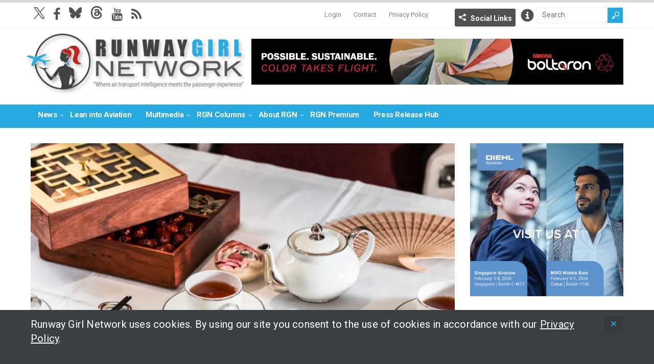

--- FILE ---
content_type: text/html; charset=UTF-8
request_url: https://runwaygirlnetwork.com/2023/01/vistajet-year-of-the-rabbit/
body_size: 15807
content:
<!DOCTYPE html>
<!--[if IE 6]>
<html id="ie6" lang="en-US">
<![endif]-->
<!--[if IE 7]>
<html id="ie7" lang="en-US">
<![endif]-->
<!--[if IE 8]>
<html id="ie8" lang="en-US">
<![endif]-->
<!--[if !(IE 6) | !(IE 7) | !(IE 8)  ]><!-->
<html lang="en-US">
<!--<![endif]-->

<head>
<meta charset="UTF-8" />
<meta name="viewport" content="width=device-width, initial-scale=1" />

<title>Press Release: Hop on VistaJet to usher in year of the rabbitRunway Girl</title>
<link rel="profile" href="http://gmpg.org/xfn/11" />
<link rel="pingback" href="https://runwaygirlnetwork.com/xmlrpc.php" />
<!--[if lt IE 9]>
<script src="https://runwaygirlnetwork.com/wp-content/themes/wt_spirit/js/html5.js" type="text/javascript"></script>
<![endif]-->
<script type="text/javascript">
	var themeDir = "https://runwaygirlnetwork.com/wp-content/themes/wt_spirit";
</script>
<meta name='robots' content='index, follow, max-image-preview:large, max-snippet:-1, max-video-preview:-1' />

	<!-- This site is optimized with the Yoast SEO plugin v26.7 - https://yoast.com/wordpress/plugins/seo/ -->
	<title>Press Release: Hop on VistaJet to usher in year of the rabbit</title>
	<meta name="description" content="VistaJet has partnered with its gastronomy partner Shangri-La Singapore to provide a uniquely Southeast Asian ‘Lunar New Year Experience’" />
	<link rel="canonical" href="https://runwaygirlnetwork.com/?p=123840" />
	<meta property="og:locale" content="en_US" />
	<meta property="og:type" content="article" />
	<meta property="og:title" content="Press Release: Hop on VistaJet to usher in year of the rabbit" />
	<meta property="og:description" content="VistaJet has partnered with its gastronomy partner Shangri-La Singapore to provide a uniquely Southeast Asian ‘Lunar New Year Experience’" />
	<meta property="og:url" content="https://runwaygirlnetwork.com/?p=123840" />
	<meta property="og:site_name" content="Runway Girl" />
	<meta property="article:published_time" content="2023-01-17T14:00:53+00:00" />
	<meta property="article:modified_time" content="2023-01-24T15:13:53+00:00" />
	<meta property="og:image" content="https://runwaygirlnetwork.com/wp-content/uploads/2023/01/Yum-Cha-Greater-China-1024x731.jpg" />
	<meta property="og:image:width" content="1024" />
	<meta property="og:image:height" content="731" />
	<meta property="og:image:type" content="image/jpeg" />
	<meta name="author" content="Becca Alkema" />
	<meta name="twitter:card" content="summary_large_image" />
	<meta name="twitter:label1" content="Written by" />
	<meta name="twitter:data1" content="Becca Alkema" />
	<meta name="twitter:label2" content="Est. reading time" />
	<meta name="twitter:data2" content="4 minutes" />
	<script type="application/ld+json" class="yoast-schema-graph">{"@context":"https://schema.org","@graph":[{"@type":"Article","@id":"https://runwaygirlnetwork.com/?p=123840#article","isPartOf":{"@id":"https://runwaygirlnetwork.com/?p=123840"},"author":{"name":"Becca Alkema","@id":"https://runwaygirlnetwork.com/#/schema/person/d89a4b3c9f4392293a040a7588745b9b"},"headline":"Press Release: Hop on VistaJet to usher in year of the rabbit","datePublished":"2023-01-17T14:00:53+00:00","dateModified":"2023-01-24T15:13:53+00:00","mainEntityOfPage":{"@id":"https://runwaygirlnetwork.com/?p=123840"},"wordCount":663,"image":{"@id":"https://runwaygirlnetwork.com/?p=123840#primaryimage"},"thumbnailUrl":"https://runwaygirlnetwork.com/wp-content/uploads/2023/01/Yum-Cha-Greater-China.jpg","keywords":["#BizAv","business aviation","inflight dining","Lo Hei","Lunar New Year Experience","Shangri-La Singapore","VistaJet"],"articleSection":["Press Release Hub"],"inLanguage":"en-US"},{"@type":"WebPage","@id":"https://runwaygirlnetwork.com/?p=123840","url":"https://runwaygirlnetwork.com/?p=123840","name":"Press Release: Hop on VistaJet to usher in year of the rabbit","isPartOf":{"@id":"https://runwaygirlnetwork.com/#website"},"primaryImageOfPage":{"@id":"https://runwaygirlnetwork.com/?p=123840#primaryimage"},"image":{"@id":"https://runwaygirlnetwork.com/?p=123840#primaryimage"},"thumbnailUrl":"https://runwaygirlnetwork.com/wp-content/uploads/2023/01/Yum-Cha-Greater-China.jpg","datePublished":"2023-01-17T14:00:53+00:00","dateModified":"2023-01-24T15:13:53+00:00","author":{"@id":"https://runwaygirlnetwork.com/#/schema/person/d89a4b3c9f4392293a040a7588745b9b"},"description":"VistaJet has partnered with its gastronomy partner Shangri-La Singapore to provide a uniquely Southeast Asian ‘Lunar New Year Experience’","breadcrumb":{"@id":"https://runwaygirlnetwork.com/?p=123840#breadcrumb"},"inLanguage":"en-US","potentialAction":[{"@type":"ReadAction","target":["https://runwaygirlnetwork.com/?p=123840"]}]},{"@type":"ImageObject","inLanguage":"en-US","@id":"https://runwaygirlnetwork.com/?p=123840#primaryimage","url":"https://runwaygirlnetwork.com/wp-content/uploads/2023/01/Yum-Cha-Greater-China.jpg","contentUrl":"https://runwaygirlnetwork.com/wp-content/uploads/2023/01/Yum-Cha-Greater-China.jpg","width":2048,"height":1463,"caption":"Yum Cha meal that will be served as part of the Lunar New Year on VistaJet flights."},{"@type":"BreadcrumbList","@id":"https://runwaygirlnetwork.com/?p=123840#breadcrumb","itemListElement":[{"@type":"ListItem","position":1,"name":"Home","item":"https://runwaygirlnetwork.com/"},{"@type":"ListItem","position":2,"name":"Press Release: Hop on VistaJet to usher in year of the rabbit"}]},{"@type":"WebSite","@id":"https://runwaygirlnetwork.com/#website","url":"https://runwaygirlnetwork.com/","name":"Runway Girl","description":"","potentialAction":[{"@type":"SearchAction","target":{"@type":"EntryPoint","urlTemplate":"https://runwaygirlnetwork.com/?s={search_term_string}"},"query-input":{"@type":"PropertyValueSpecification","valueRequired":true,"valueName":"search_term_string"}}],"inLanguage":"en-US"},{"@type":"Person","@id":"https://runwaygirlnetwork.com/#/schema/person/d89a4b3c9f4392293a040a7588745b9b","name":"Becca Alkema","image":{"@type":"ImageObject","inLanguage":"en-US","@id":"https://runwaygirlnetwork.com/#/schema/person/image/","url":"https://secure.gravatar.com/avatar/3668b06238d9780328cf08e2c6abd81e3a28cd27d805e2883c957cdf251e175b?s=96&d=mm&r=g","contentUrl":"https://secure.gravatar.com/avatar/3668b06238d9780328cf08e2c6abd81e3a28cd27d805e2883c957cdf251e175b?s=96&d=mm&r=g","caption":"Becca Alkema"},"url":"https://runwaygirlnetwork.com/author/beccaa/"}]}</script>
	<!-- / Yoast SEO plugin. -->


<link rel='dns-prefetch' href='//www.google.com' />
<link rel='dns-prefetch' href='//cdnjs.cloudflare.com' />
<link rel='dns-prefetch' href='//fonts.googleapis.com' />
<link rel='dns-prefetch' href='//maxcdn.bootstrapcdn.com' />
<link rel="alternate" type="application/rss+xml" title="Runway Girl &raquo; Feed" href="https://runwaygirlnetwork.com/feed/" />
<link rel="alternate" type="application/rss+xml" title="Runway Girl &raquo; Comments Feed" href="https://runwaygirlnetwork.com/comments/feed/" />
<link rel="alternate" title="oEmbed (JSON)" type="application/json+oembed" href="https://runwaygirlnetwork.com/wp-json/oembed/1.0/embed?url=https%3A%2F%2Frunwaygirlnetwork.com%2F2023%2F01%2Fvistajet-year-of-the-rabbit%2F" />
<link rel="alternate" title="oEmbed (XML)" type="text/xml+oembed" href="https://runwaygirlnetwork.com/wp-json/oembed/1.0/embed?url=https%3A%2F%2Frunwaygirlnetwork.com%2F2023%2F01%2Fvistajet-year-of-the-rabbit%2F&#038;format=xml" />
		<!-- This site uses the Google Analytics by MonsterInsights plugin v9.11.1 - Using Analytics tracking - https://www.monsterinsights.com/ -->
							<script src="//www.googletagmanager.com/gtag/js?id=G-7WQXZ7CEDT"  data-cfasync="false" data-wpfc-render="false" type="text/javascript" async></script>
			<script data-cfasync="false" data-wpfc-render="false" type="text/javascript">
				var mi_version = '9.11.1';
				var mi_track_user = true;
				var mi_no_track_reason = '';
								var MonsterInsightsDefaultLocations = {"page_location":"https:\/\/runwaygirlnetwork.com\/2023\/01\/vistajet-year-of-the-rabbit\/"};
								if ( typeof MonsterInsightsPrivacyGuardFilter === 'function' ) {
					var MonsterInsightsLocations = (typeof MonsterInsightsExcludeQuery === 'object') ? MonsterInsightsPrivacyGuardFilter( MonsterInsightsExcludeQuery ) : MonsterInsightsPrivacyGuardFilter( MonsterInsightsDefaultLocations );
				} else {
					var MonsterInsightsLocations = (typeof MonsterInsightsExcludeQuery === 'object') ? MonsterInsightsExcludeQuery : MonsterInsightsDefaultLocations;
				}

								var disableStrs = [
										'ga-disable-G-7WQXZ7CEDT',
									];

				/* Function to detect opted out users */
				function __gtagTrackerIsOptedOut() {
					for (var index = 0; index < disableStrs.length; index++) {
						if (document.cookie.indexOf(disableStrs[index] + '=true') > -1) {
							return true;
						}
					}

					return false;
				}

				/* Disable tracking if the opt-out cookie exists. */
				if (__gtagTrackerIsOptedOut()) {
					for (var index = 0; index < disableStrs.length; index++) {
						window[disableStrs[index]] = true;
					}
				}

				/* Opt-out function */
				function __gtagTrackerOptout() {
					for (var index = 0; index < disableStrs.length; index++) {
						document.cookie = disableStrs[index] + '=true; expires=Thu, 31 Dec 2099 23:59:59 UTC; path=/';
						window[disableStrs[index]] = true;
					}
				}

				if ('undefined' === typeof gaOptout) {
					function gaOptout() {
						__gtagTrackerOptout();
					}
				}
								window.dataLayer = window.dataLayer || [];

				window.MonsterInsightsDualTracker = {
					helpers: {},
					trackers: {},
				};
				if (mi_track_user) {
					function __gtagDataLayer() {
						dataLayer.push(arguments);
					}

					function __gtagTracker(type, name, parameters) {
						if (!parameters) {
							parameters = {};
						}

						if (parameters.send_to) {
							__gtagDataLayer.apply(null, arguments);
							return;
						}

						if (type === 'event') {
														parameters.send_to = monsterinsights_frontend.v4_id;
							var hookName = name;
							if (typeof parameters['event_category'] !== 'undefined') {
								hookName = parameters['event_category'] + ':' + name;
							}

							if (typeof MonsterInsightsDualTracker.trackers[hookName] !== 'undefined') {
								MonsterInsightsDualTracker.trackers[hookName](parameters);
							} else {
								__gtagDataLayer('event', name, parameters);
							}
							
						} else {
							__gtagDataLayer.apply(null, arguments);
						}
					}

					__gtagTracker('js', new Date());
					__gtagTracker('set', {
						'developer_id.dZGIzZG': true,
											});
					if ( MonsterInsightsLocations.page_location ) {
						__gtagTracker('set', MonsterInsightsLocations);
					}
										__gtagTracker('config', 'G-7WQXZ7CEDT', {"forceSSL":"true","anonymize_ip":"true"} );
										window.gtag = __gtagTracker;										(function () {
						/* https://developers.google.com/analytics/devguides/collection/analyticsjs/ */
						/* ga and __gaTracker compatibility shim. */
						var noopfn = function () {
							return null;
						};
						var newtracker = function () {
							return new Tracker();
						};
						var Tracker = function () {
							return null;
						};
						var p = Tracker.prototype;
						p.get = noopfn;
						p.set = noopfn;
						p.send = function () {
							var args = Array.prototype.slice.call(arguments);
							args.unshift('send');
							__gaTracker.apply(null, args);
						};
						var __gaTracker = function () {
							var len = arguments.length;
							if (len === 0) {
								return;
							}
							var f = arguments[len - 1];
							if (typeof f !== 'object' || f === null || typeof f.hitCallback !== 'function') {
								if ('send' === arguments[0]) {
									var hitConverted, hitObject = false, action;
									if ('event' === arguments[1]) {
										if ('undefined' !== typeof arguments[3]) {
											hitObject = {
												'eventAction': arguments[3],
												'eventCategory': arguments[2],
												'eventLabel': arguments[4],
												'value': arguments[5] ? arguments[5] : 1,
											}
										}
									}
									if ('pageview' === arguments[1]) {
										if ('undefined' !== typeof arguments[2]) {
											hitObject = {
												'eventAction': 'page_view',
												'page_path': arguments[2],
											}
										}
									}
									if (typeof arguments[2] === 'object') {
										hitObject = arguments[2];
									}
									if (typeof arguments[5] === 'object') {
										Object.assign(hitObject, arguments[5]);
									}
									if ('undefined' !== typeof arguments[1].hitType) {
										hitObject = arguments[1];
										if ('pageview' === hitObject.hitType) {
											hitObject.eventAction = 'page_view';
										}
									}
									if (hitObject) {
										action = 'timing' === arguments[1].hitType ? 'timing_complete' : hitObject.eventAction;
										hitConverted = mapArgs(hitObject);
										__gtagTracker('event', action, hitConverted);
									}
								}
								return;
							}

							function mapArgs(args) {
								var arg, hit = {};
								var gaMap = {
									'eventCategory': 'event_category',
									'eventAction': 'event_action',
									'eventLabel': 'event_label',
									'eventValue': 'event_value',
									'nonInteraction': 'non_interaction',
									'timingCategory': 'event_category',
									'timingVar': 'name',
									'timingValue': 'value',
									'timingLabel': 'event_label',
									'page': 'page_path',
									'location': 'page_location',
									'title': 'page_title',
									'referrer' : 'page_referrer',
								};
								for (arg in args) {
																		if (!(!args.hasOwnProperty(arg) || !gaMap.hasOwnProperty(arg))) {
										hit[gaMap[arg]] = args[arg];
									} else {
										hit[arg] = args[arg];
									}
								}
								return hit;
							}

							try {
								f.hitCallback();
							} catch (ex) {
							}
						};
						__gaTracker.create = newtracker;
						__gaTracker.getByName = newtracker;
						__gaTracker.getAll = function () {
							return [];
						};
						__gaTracker.remove = noopfn;
						__gaTracker.loaded = true;
						window['__gaTracker'] = __gaTracker;
					})();
									} else {
										console.log("");
					(function () {
						function __gtagTracker() {
							return null;
						}

						window['__gtagTracker'] = __gtagTracker;
						window['gtag'] = __gtagTracker;
					})();
									}
			</script>
							<!-- / Google Analytics by MonsterInsights -->
		<style id='wp-img-auto-sizes-contain-inline-css' type='text/css'>
img:is([sizes=auto i],[sizes^="auto," i]){contain-intrinsic-size:3000px 1500px}
/*# sourceURL=wp-img-auto-sizes-contain-inline-css */
</style>
<link rel='stylesheet' id='mp-theme-css' href='https://runwaygirlnetwork.com/wp-content/plugins/memberpress/css/ui/theme.css?ver=1.12.11' type='text/css' media='all' />
<style id='wp-emoji-styles-inline-css' type='text/css'>

	img.wp-smiley, img.emoji {
		display: inline !important;
		border: none !important;
		box-shadow: none !important;
		height: 1em !important;
		width: 1em !important;
		margin: 0 0.07em !important;
		vertical-align: -0.1em !important;
		background: none !important;
		padding: 0 !important;
	}
/*# sourceURL=wp-emoji-styles-inline-css */
</style>
<link rel='stylesheet' id='wp-block-library-css' href='https://runwaygirlnetwork.com/wp-includes/css/dist/block-library/style.min.css?ver=6.9' type='text/css' media='all' />
<style id='global-styles-inline-css' type='text/css'>
:root{--wp--preset--aspect-ratio--square: 1;--wp--preset--aspect-ratio--4-3: 4/3;--wp--preset--aspect-ratio--3-4: 3/4;--wp--preset--aspect-ratio--3-2: 3/2;--wp--preset--aspect-ratio--2-3: 2/3;--wp--preset--aspect-ratio--16-9: 16/9;--wp--preset--aspect-ratio--9-16: 9/16;--wp--preset--color--black: #000000;--wp--preset--color--cyan-bluish-gray: #abb8c3;--wp--preset--color--white: #ffffff;--wp--preset--color--pale-pink: #f78da7;--wp--preset--color--vivid-red: #cf2e2e;--wp--preset--color--luminous-vivid-orange: #ff6900;--wp--preset--color--luminous-vivid-amber: #fcb900;--wp--preset--color--light-green-cyan: #7bdcb5;--wp--preset--color--vivid-green-cyan: #00d084;--wp--preset--color--pale-cyan-blue: #8ed1fc;--wp--preset--color--vivid-cyan-blue: #0693e3;--wp--preset--color--vivid-purple: #9b51e0;--wp--preset--gradient--vivid-cyan-blue-to-vivid-purple: linear-gradient(135deg,rgb(6,147,227) 0%,rgb(155,81,224) 100%);--wp--preset--gradient--light-green-cyan-to-vivid-green-cyan: linear-gradient(135deg,rgb(122,220,180) 0%,rgb(0,208,130) 100%);--wp--preset--gradient--luminous-vivid-amber-to-luminous-vivid-orange: linear-gradient(135deg,rgb(252,185,0) 0%,rgb(255,105,0) 100%);--wp--preset--gradient--luminous-vivid-orange-to-vivid-red: linear-gradient(135deg,rgb(255,105,0) 0%,rgb(207,46,46) 100%);--wp--preset--gradient--very-light-gray-to-cyan-bluish-gray: linear-gradient(135deg,rgb(238,238,238) 0%,rgb(169,184,195) 100%);--wp--preset--gradient--cool-to-warm-spectrum: linear-gradient(135deg,rgb(74,234,220) 0%,rgb(151,120,209) 20%,rgb(207,42,186) 40%,rgb(238,44,130) 60%,rgb(251,105,98) 80%,rgb(254,248,76) 100%);--wp--preset--gradient--blush-light-purple: linear-gradient(135deg,rgb(255,206,236) 0%,rgb(152,150,240) 100%);--wp--preset--gradient--blush-bordeaux: linear-gradient(135deg,rgb(254,205,165) 0%,rgb(254,45,45) 50%,rgb(107,0,62) 100%);--wp--preset--gradient--luminous-dusk: linear-gradient(135deg,rgb(255,203,112) 0%,rgb(199,81,192) 50%,rgb(65,88,208) 100%);--wp--preset--gradient--pale-ocean: linear-gradient(135deg,rgb(255,245,203) 0%,rgb(182,227,212) 50%,rgb(51,167,181) 100%);--wp--preset--gradient--electric-grass: linear-gradient(135deg,rgb(202,248,128) 0%,rgb(113,206,126) 100%);--wp--preset--gradient--midnight: linear-gradient(135deg,rgb(2,3,129) 0%,rgb(40,116,252) 100%);--wp--preset--font-size--small: 13px;--wp--preset--font-size--medium: 20px;--wp--preset--font-size--large: 36px;--wp--preset--font-size--x-large: 42px;--wp--preset--spacing--20: 0.44rem;--wp--preset--spacing--30: 0.67rem;--wp--preset--spacing--40: 1rem;--wp--preset--spacing--50: 1.5rem;--wp--preset--spacing--60: 2.25rem;--wp--preset--spacing--70: 3.38rem;--wp--preset--spacing--80: 5.06rem;--wp--preset--shadow--natural: 6px 6px 9px rgba(0, 0, 0, 0.2);--wp--preset--shadow--deep: 12px 12px 50px rgba(0, 0, 0, 0.4);--wp--preset--shadow--sharp: 6px 6px 0px rgba(0, 0, 0, 0.2);--wp--preset--shadow--outlined: 6px 6px 0px -3px rgb(255, 255, 255), 6px 6px rgb(0, 0, 0);--wp--preset--shadow--crisp: 6px 6px 0px rgb(0, 0, 0);}:where(.is-layout-flex){gap: 0.5em;}:where(.is-layout-grid){gap: 0.5em;}body .is-layout-flex{display: flex;}.is-layout-flex{flex-wrap: wrap;align-items: center;}.is-layout-flex > :is(*, div){margin: 0;}body .is-layout-grid{display: grid;}.is-layout-grid > :is(*, div){margin: 0;}:where(.wp-block-columns.is-layout-flex){gap: 2em;}:where(.wp-block-columns.is-layout-grid){gap: 2em;}:where(.wp-block-post-template.is-layout-flex){gap: 1.25em;}:where(.wp-block-post-template.is-layout-grid){gap: 1.25em;}.has-black-color{color: var(--wp--preset--color--black) !important;}.has-cyan-bluish-gray-color{color: var(--wp--preset--color--cyan-bluish-gray) !important;}.has-white-color{color: var(--wp--preset--color--white) !important;}.has-pale-pink-color{color: var(--wp--preset--color--pale-pink) !important;}.has-vivid-red-color{color: var(--wp--preset--color--vivid-red) !important;}.has-luminous-vivid-orange-color{color: var(--wp--preset--color--luminous-vivid-orange) !important;}.has-luminous-vivid-amber-color{color: var(--wp--preset--color--luminous-vivid-amber) !important;}.has-light-green-cyan-color{color: var(--wp--preset--color--light-green-cyan) !important;}.has-vivid-green-cyan-color{color: var(--wp--preset--color--vivid-green-cyan) !important;}.has-pale-cyan-blue-color{color: var(--wp--preset--color--pale-cyan-blue) !important;}.has-vivid-cyan-blue-color{color: var(--wp--preset--color--vivid-cyan-blue) !important;}.has-vivid-purple-color{color: var(--wp--preset--color--vivid-purple) !important;}.has-black-background-color{background-color: var(--wp--preset--color--black) !important;}.has-cyan-bluish-gray-background-color{background-color: var(--wp--preset--color--cyan-bluish-gray) !important;}.has-white-background-color{background-color: var(--wp--preset--color--white) !important;}.has-pale-pink-background-color{background-color: var(--wp--preset--color--pale-pink) !important;}.has-vivid-red-background-color{background-color: var(--wp--preset--color--vivid-red) !important;}.has-luminous-vivid-orange-background-color{background-color: var(--wp--preset--color--luminous-vivid-orange) !important;}.has-luminous-vivid-amber-background-color{background-color: var(--wp--preset--color--luminous-vivid-amber) !important;}.has-light-green-cyan-background-color{background-color: var(--wp--preset--color--light-green-cyan) !important;}.has-vivid-green-cyan-background-color{background-color: var(--wp--preset--color--vivid-green-cyan) !important;}.has-pale-cyan-blue-background-color{background-color: var(--wp--preset--color--pale-cyan-blue) !important;}.has-vivid-cyan-blue-background-color{background-color: var(--wp--preset--color--vivid-cyan-blue) !important;}.has-vivid-purple-background-color{background-color: var(--wp--preset--color--vivid-purple) !important;}.has-black-border-color{border-color: var(--wp--preset--color--black) !important;}.has-cyan-bluish-gray-border-color{border-color: var(--wp--preset--color--cyan-bluish-gray) !important;}.has-white-border-color{border-color: var(--wp--preset--color--white) !important;}.has-pale-pink-border-color{border-color: var(--wp--preset--color--pale-pink) !important;}.has-vivid-red-border-color{border-color: var(--wp--preset--color--vivid-red) !important;}.has-luminous-vivid-orange-border-color{border-color: var(--wp--preset--color--luminous-vivid-orange) !important;}.has-luminous-vivid-amber-border-color{border-color: var(--wp--preset--color--luminous-vivid-amber) !important;}.has-light-green-cyan-border-color{border-color: var(--wp--preset--color--light-green-cyan) !important;}.has-vivid-green-cyan-border-color{border-color: var(--wp--preset--color--vivid-green-cyan) !important;}.has-pale-cyan-blue-border-color{border-color: var(--wp--preset--color--pale-cyan-blue) !important;}.has-vivid-cyan-blue-border-color{border-color: var(--wp--preset--color--vivid-cyan-blue) !important;}.has-vivid-purple-border-color{border-color: var(--wp--preset--color--vivid-purple) !important;}.has-vivid-cyan-blue-to-vivid-purple-gradient-background{background: var(--wp--preset--gradient--vivid-cyan-blue-to-vivid-purple) !important;}.has-light-green-cyan-to-vivid-green-cyan-gradient-background{background: var(--wp--preset--gradient--light-green-cyan-to-vivid-green-cyan) !important;}.has-luminous-vivid-amber-to-luminous-vivid-orange-gradient-background{background: var(--wp--preset--gradient--luminous-vivid-amber-to-luminous-vivid-orange) !important;}.has-luminous-vivid-orange-to-vivid-red-gradient-background{background: var(--wp--preset--gradient--luminous-vivid-orange-to-vivid-red) !important;}.has-very-light-gray-to-cyan-bluish-gray-gradient-background{background: var(--wp--preset--gradient--very-light-gray-to-cyan-bluish-gray) !important;}.has-cool-to-warm-spectrum-gradient-background{background: var(--wp--preset--gradient--cool-to-warm-spectrum) !important;}.has-blush-light-purple-gradient-background{background: var(--wp--preset--gradient--blush-light-purple) !important;}.has-blush-bordeaux-gradient-background{background: var(--wp--preset--gradient--blush-bordeaux) !important;}.has-luminous-dusk-gradient-background{background: var(--wp--preset--gradient--luminous-dusk) !important;}.has-pale-ocean-gradient-background{background: var(--wp--preset--gradient--pale-ocean) !important;}.has-electric-grass-gradient-background{background: var(--wp--preset--gradient--electric-grass) !important;}.has-midnight-gradient-background{background: var(--wp--preset--gradient--midnight) !important;}.has-small-font-size{font-size: var(--wp--preset--font-size--small) !important;}.has-medium-font-size{font-size: var(--wp--preset--font-size--medium) !important;}.has-large-font-size{font-size: var(--wp--preset--font-size--large) !important;}.has-x-large-font-size{font-size: var(--wp--preset--font-size--x-large) !important;}
/*# sourceURL=global-styles-inline-css */
</style>

<style id='classic-theme-styles-inline-css' type='text/css'>
/*! This file is auto-generated */
.wp-block-button__link{color:#fff;background-color:#32373c;border-radius:9999px;box-shadow:none;text-decoration:none;padding:calc(.667em + 2px) calc(1.333em + 2px);font-size:1.125em}.wp-block-file__button{background:#32373c;color:#fff;text-decoration:none}
/*# sourceURL=/wp-includes/css/classic-themes.min.css */
</style>
<link rel='stylesheet' id='wp-job-manager-job-listings-css' href='https://runwaygirlnetwork.com/wp-content/plugins/wp-job-manager/assets/dist/css/job-listings.css?ver=598383a28ac5f9f156e4' type='text/css' media='all' />
<link rel='stylesheet' id='roboto-font-css' href='https://fonts.googleapis.com/css2?family=Roboto%3Awght%40400%3B700%3B900&#038;display=swap&#038;ver=01' type='text/css' media='all' />
<link rel='stylesheet' id='font-awesome-css' href='//maxcdn.bootstrapcdn.com/font-awesome/4.3.0/css/font-awesome.min.css?ver=6.9' type='text/css' media='all' />
<link rel='stylesheet' id='wt-style--1028b-css' href='https://runwaygirlnetwork.com/wp-content/themes/wt_spirit-runwaygirl/style.css?ver=2024---1028b' type='text/css' media='all' />
<link rel='stylesheet' id='mmenu-css-css' href='https://cdnjs.cloudflare.com/ajax/libs/jQuery.mmenu/5.7.4/css/jquery.mmenu.css?ver=10112016' type='text/css' media='all' />
<link rel='stylesheet' id='fancybox-css' href='https://runwaygirlnetwork.com/wp-content/themes/wt_spirit-runwaygirl/js/lib-fancybox/jquery.fancybox.css?ver=3.0' type='text/css' media='all' />
<link rel='stylesheet' id='wpgdprc-front-css-css' href='https://runwaygirlnetwork.com/wp-content/plugins/wp-gdpr-compliance/Assets/css/front.css?ver=1706714065' type='text/css' media='all' />
<style id='wpgdprc-front-css-inline-css' type='text/css'>
:root{--wp-gdpr--bar--background-color: #000000;--wp-gdpr--bar--color: #ffffff;--wp-gdpr--button--background-color: #000000;--wp-gdpr--button--background-color--darken: #000000;--wp-gdpr--button--color: #ffffff;}
/*# sourceURL=wpgdprc-front-css-inline-css */
</style>
<script type="text/javascript" src="https://runwaygirlnetwork.com/wp-content/plugins/google-analytics-for-wordpress/assets/js/frontend-gtag.min.js?ver=9.11.1" id="monsterinsights-frontend-script-js" async="async" data-wp-strategy="async"></script>
<script data-cfasync="false" data-wpfc-render="false" type="text/javascript" id='monsterinsights-frontend-script-js-extra'>/* <![CDATA[ */
var monsterinsights_frontend = {"js_events_tracking":"true","download_extensions":"doc,pdf,ppt,zip,xls,docx,pptx,xlsx","inbound_paths":"[]","home_url":"https:\/\/runwaygirlnetwork.com","hash_tracking":"false","v4_id":"G-7WQXZ7CEDT"};/* ]]> */
</script>
<script type="text/javascript" src="https://www.google.com/recaptcha/api.js?ver=6.9" id="recaptcha-js"></script>
<script type="text/javascript" src="https://runwaygirlnetwork.com/wp-includes/js/jquery/jquery.min.js?ver=3.7.1" id="jquery-core-js"></script>
<script type="text/javascript" src="https://runwaygirlnetwork.com/wp-includes/js/jquery/jquery-migrate.min.js?ver=3.4.1" id="jquery-migrate-js"></script>
<script type="text/javascript" src="https://runwaygirlnetwork.com/wp-content/themes/wt_spirit/js/jcarousellite_1.0.1.min.js?ver=6.9" id="wt_carousel-js"></script>
<script type="text/javascript" id="wpgdprc-front-js-js-extra">
/* <![CDATA[ */
var wpgdprcFront = {"ajaxUrl":"https://runwaygirlnetwork.com/wp-admin/admin-ajax.php","ajaxNonce":"7c3e6f4d94","ajaxArg":"security","pluginPrefix":"wpgdprc","blogId":"1","isMultiSite":"","locale":"en_US","showSignUpModal":"","showFormModal":"","cookieName":"wpgdprc-consent","consentVersion":"","path":"/","prefix":"wpgdprc"};
//# sourceURL=wpgdprc-front-js-js-extra
/* ]]> */
</script>
<script type="text/javascript" src="https://runwaygirlnetwork.com/wp-content/plugins/wp-gdpr-compliance/Assets/js/front.min.js?ver=1706714065" id="wpgdprc-front-js-js"></script>
<link rel="https://api.w.org/" href="https://runwaygirlnetwork.com/wp-json/" /><link rel="alternate" title="JSON" type="application/json" href="https://runwaygirlnetwork.com/wp-json/wp/v2/posts/123840" /><link rel="EditURI" type="application/rsd+xml" title="RSD" href="https://runwaygirlnetwork.com/xmlrpc.php?rsd" />
<meta name="generator" content="WordPress 6.9" />
<link rel='shortlink' href='https://runwaygirlnetwork.com/?p=123840' />

<!-- This site is using AdRotate Professional v5.19.1 to display their advertisements - https://ajdg.solutions/ -->
<!-- AdRotate CSS -->
<style type="text/css" media="screen">
	.g { margin:0px; padding:0px; overflow:hidden; line-height:1; zoom:1; }
	.g img { height:auto; }
	.g-col { position:relative; float:left; }
	.g-col:first-child { margin-left: 0; }
	.g-col:last-child { margin-right: 0; }
	.g-wall { display:block; position:fixed; left:0; top:0; width:100%; height:100%; z-index:-1; }
	.woocommerce-page .g, .bbpress-wrapper .g { margin: 20px auto; clear:both; }
	@media only screen and (max-width: 480px) {
		.g-col, .g-dyn, .g-single { width:100%; margin-left:0; margin-right:0; }
		.woocommerce-page .g, .bbpress-wrapper .g { margin: 10px auto; }
	}
</style>
<!-- /AdRotate CSS -->

<link rel="shortcut icon" href="https://runwaygirlnetwork.com/wp-content/uploads/2014/09/favicon.ico" />	
<meta name="title" content="Press Release: Hop on VistaJet to usher in year of the rabbit"  />
<meta name="description" content=" To celebrate Lunar New Year, the world’s first and only global business aviation company VistaJet has partnered with its gastronomy partner Shangri-La..."  />
<script src="/wp-content/mu-plugins/captaincore-analytics.js" data-site="HWELRIHO" defer></script>
		<style type="text/css" id="wp-custom-css">
			.single .entry-content img.alignleft, 
.single .entry-content img.alignright, 
.single .entry-content img.alignnone, 
.single .entry-content img.aligncenter {
	margin-bottom: 15px;;
}

#ticker-posts li:first-child {
	display:none!important;
}
#ticker-posts li:nth-of-type(2) a {
	padding-left: 140px;
}

p:empty {
	display: none;
	margin-bottom: 0;
}

@media only screen and (min-width: 479px) {
	div.entry-month time {
		display:block;
	}
}		</style>
		</head>
<body class="wp-singular post-template-default single single-post postid-123840 single-format-standard wp-theme-wt_spirit wp-child-theme-wt_spirit-runwaygirl spirit-runway-girl">
	<div>
	<nav id="mmenu" class="mmenu">
		<div class="menu-mobile-menu-container"><ul id="mobile-nav" class="menu"><li id="menu-item-29775" class="menu-item menu-item-type-custom menu-item-object-custom menu-item-home menu-item-29775"><a href="https://runwaygirlnetwork.com/">Home</a></li>
<li id="menu-item-29744" class="menu-item menu-item-type-custom menu-item-object-custom menu-item-has-children menu-item-29744"><a href="#">News</a>
<ul class="sub-menu">
	<li id="menu-item-29745" class="menu-item menu-item-type-taxonomy menu-item-object-category menu-item-29745"><a href="https://runwaygirlnetwork.com/category/safety/">Safety</a></li>
	<li id="menu-item-29746" class="menu-item menu-item-type-taxonomy menu-item-object-category menu-item-29746"><a href="https://runwaygirlnetwork.com/category/comfort/">Comfort</a></li>
	<li id="menu-item-29747" class="menu-item menu-item-type-taxonomy menu-item-object-category menu-item-29747"><a href="https://runwaygirlnetwork.com/category/connectivity/">Connectivity</a></li>
	<li id="menu-item-29748" class="menu-item menu-item-type-taxonomy menu-item-object-category menu-item-29748"><a href="https://runwaygirlnetwork.com/category/services/">Services</a></li>
	<li id="menu-item-29751" class="menu-item menu-item-type-post_type menu-item-object-page menu-item-29751"><a href="https://runwaygirlnetwork.com/news/">All News</a></li>
	<li id="menu-item-29752" class="logged-in menu-item menu-item-type-taxonomy menu-item-object-category menu-item-29752"><a href="https://runwaygirlnetwork.com/category/premium-content/">RGN Premium Headlines</a></li>
</ul>
</li>
<li id="menu-item-29753" class="menu-item menu-item-type-taxonomy menu-item-object-category menu-item-29753"><a href="https://runwaygirlnetwork.com/category/lean-into-aviation/">Lean into Aviation</a></li>
<li id="menu-item-43789" class="menu-item menu-item-type-taxonomy menu-item-object-category menu-item-has-children menu-item-43789"><a href="https://runwaygirlnetwork.com/category/multimedia/">Multimedia</a>
<ul class="sub-menu">
	<li id="menu-item-153928" class="menu-item menu-item-type-taxonomy menu-item-object-category menu-item-153928"><a href="https://runwaygirlnetwork.com/category/multimedia/">Multimedia</a></li>
	<li id="menu-item-153927" class="menu-item menu-item-type-taxonomy menu-item-object-category menu-item-153927"><a href="https://runwaygirlnetwork.com/category/paxex-podcast/">PaxEx Podcast</a></li>
</ul>
</li>
<li id="menu-item-29759" class="menu-item menu-item-type-custom menu-item-object-custom menu-item-has-children menu-item-29759"><a href="#">RGN Columns</a>
<ul class="sub-menu">
	<li id="menu-item-58745" class="menu-item menu-item-type-taxonomy menu-item-object-category menu-item-58745"><a href="https://runwaygirlnetwork.com/category/nose-to-tail/">Nose to Tail</a></li>
	<li id="menu-item-38401" class="menu-item menu-item-type-taxonomy menu-item-object-category menu-item-38401"><a href="https://runwaygirlnetwork.com/category/rgn-op-ed/">Op-Ed</a></li>
	<li id="menu-item-115172" class="menu-item menu-item-type-taxonomy menu-item-object-category menu-item-115172"><a href="https://runwaygirlnetwork.com/category/green-wing/">Green Wing</a></li>
	<li id="menu-item-153915" class="menu-item menu-item-type-taxonomy menu-item-object-category menu-item-153915"><a href="https://runwaygirlnetwork.com/category/ife-film-review/">IFE Film Review</a></li>
</ul>
</li>
<li id="menu-item-29767" class="menu-item menu-item-type-custom menu-item-object-custom menu-item-has-children menu-item-29767"><a href="#">About RGN</a>
<ul class="sub-menu">
	<li id="menu-item-29768" class="menu-item menu-item-type-post_type menu-item-object-page menu-item-29768"><a href="https://runwaygirlnetwork.com/the-network/">The Network</a></li>
	<li id="menu-item-31024" class="menu-item menu-item-type-post_type menu-item-object-page menu-item-31024"><a href="https://runwaygirlnetwork.com/email-signup/">Newsletter Sign-up</a></li>
</ul>
</li>
<li id="menu-item-29770" class="logged-out menu-item menu-item-type-post_type menu-item-object-page menu-item-29770"><a href="https://runwaygirlnetwork.com/member-portal/">RGN Premium Sign Up</a></li>
<li id="menu-item-29771" class="logged-in menu-item menu-item-type-taxonomy menu-item-object-category menu-item-29771"><a href="https://runwaygirlnetwork.com/category/premium-content/">RGN Premium Headlines</a></li>
<li id="menu-item-29772" class="menu-item menu-item-type-taxonomy menu-item-object-category current-post-ancestor current-menu-parent current-post-parent menu-item-29772"><a href="https://runwaygirlnetwork.com/category/press-release-hub/">Press Release Hub</a></li>
<li id="menu-item-54521" class="menu-item menu-item-type-post_type menu-item-object-page menu-item-54521"><a href="https://runwaygirlnetwork.com/privacy-policy/">Privacy Policy</a></li>
<li id="menu-item-135666" class="menu-item menu-item-type-custom menu-item-object-custom menu-item-135666"><a href="/login/">Premium Login</a></li>
</ul></div>	</nav>
	<header id="header">
		<div class="top">
			<a href="#mmenu" class="mmenu-trigger"></a>
		
			<div class="inner-wrap">
				
				<div class="top-menu">
					<img src="https://runwaygirlnetwork.com/wp-content/themes/wt_spirit-runwaygirl/img/ico-bluesky-blue.png" alt="bluesky" style="opacity: 0; height: 0px; width: 0px; position: absolute;">
					<img src="https://runwaygirlnetwork.com/wp-content/themes/wt_spirit-runwaygirl/img/ico-threads-blue.png" alt="threads" style="opacity: 0; height: 0px; width: 0px; position: absolute;">
					<div class="social-menu">
											<a href="https://twitter.com/runwaygirl" target="_blank"><i class="fa fa-twitter"></i></a>
																<a href="https://www.facebook.com/RunwayGirl" target="_blank"><i class="fa fa-facebook"></i></a>
																<!-- <a href="https://itunes.apple.com/us/podcast/paxex-podcast/id783066184" target="_blank"><i class="fa fa-headphones"></i></a> -->
																<a href="https://bsky.app/profile/runwaygirl.com" target="_blank"><i class="fa fa-bluesky"></i></a>
																<a href="https://www.threads.net/@runwaygirl" target="_blank"><i class="fa fa-threads"></i></a>
																					<a href="http://www.youtube.com/user/RunwayGirlMaryKirby" target="_blank"><i class="fa fa-youtube"></i></a>
																<a href="https://runwaygirlnetwork.com/feed/" target="_blank"><i class="fa fa-rss"></i></a>
										</div>
					<ul id="menu-top-menu" class="menu"><li id="menu-item-628" class="logged-out menu-item menu-item-type-post_type menu-item-object-page menu-item-628"><a href="https://runwaygirlnetwork.com/login/">Login</a></li>
<li id="menu-item-629" class="logged-in menu-item menu-item-type-post_type menu-item-object-page menu-item-629"><a href="https://runwaygirlnetwork.com/account/">Account</a></li>
<li id="menu-item-223" class="menu-item menu-item-type-post_type menu-item-object-page menu-item-223"><a href="https://runwaygirlnetwork.com/contact-rgn/">Contact</a></li>
<li id="menu-item-54187" class="menu-item menu-item-type-post_type menu-item-object-page menu-item-54187"><a href="https://runwaygirlnetwork.com/privacy-policy/">Privacy Policy</a></li>
</ul>				</div>

													<div class="share">

						<img src="https://runwaygirlnetwork.com/wp-content/themes/wt_spirit-runwaygirl/img/ico-bluesky-blue.png" alt="bluesky" style="opacity: 0; height: 0px; width: 0px; position: absolute;">
						<div class="share-title"><a href="#" class="share-link">Social Links</a></div>
						<div class="share-panel" tabindex="-1">
							<ul class="list">
																	<li><a class="twitter" href="https://twitter.com/runwaygirl">X</a></li>
																
																	<li><a class="fb" href="https://www.facebook.com/RunwayGirl">Facebook</a></li>
								
																	<li><a class="linkedin" href="https://www.linkedin.com/company/18256607">LinkedIn</a></li>
																									<li><a class="bluesky" href="https://bsky.app/profile/runwaygirl.com">BlueSky</a></li>
																									<li><a class="threads" href="https://www.threads.net/@runwaygirl">Threads</a></li>
																							</ul>
						</div>
					</div>
								
									<div class="header-info">
						<div class="info-title"><a href="#" class="info-link">Info</a></div>
						<div class="info-panel" tabindex="-1">
							<ul class="list">
																	<li><a href="https://runwaygirlnetwork.com/contact-rgn/">Advertise on RunwayGirl Network</a></li>
																
																
													
							</ul>
						</div>
					</div>
								
				<div class="search">
						<form method="get" id="searchform" action="https://runwaygirlnetwork.com/">
		<input type="text" class="searchfield" name="s" id="s" placeholder="Search" />
		<input type="submit" class="submit button main-color-bg" name="submit" id="searchsubmit" value="Search" />
	</form>
				</div>
				<div class="clearfix"></div>				
			</div>
		</div>
		
		<div class="logo-wrap">
			<div class="inner-wrap">
				<div class="logo">			
											<h1>
							<a href="https://runwaygirlnetwork.com" title="Runway Girl">
								<img src="https://runwaygirlnetwork.com/wp-content/uploads/2014/08/runwaygirllogoupdated.jpg" alt="Runway Girl" />
							</a>
						</h1>	
						
				</div>
				
				
					<div class="banner" data-msg="adrotatepro leaderboard cat">
						<div class="a-single a-9"><a class="gofollow" data-track="OSwwLDEsNjA=" href="https://bit.ly/3G4NTQ7" target="_blank"><img src="https://runwaygirlnetwork.com/wp-content/uploads/2025/04/728x90_AIX25.jpg" alt="Rotation"></a></div>					</div>

	   						</div>
				
		</div>
		<div id="main-menu">
			<div class="inner-wrap">
				<ul id="menu-primary-menu" class="menu"><li id="menu-item-5171" class="menu-item menu-item-type-custom menu-item-object-custom menu-item-has-children menu-item-5171"><a href="#">News</a>
<ul class="sub-menu">
	<li id="menu-item-29" class="menu-item menu-item-type-taxonomy menu-item-object-category menu-item-29"><a href="https://runwaygirlnetwork.com/category/safety/">Safety</a></li>
	<li id="menu-item-26" class="menu-item menu-item-type-taxonomy menu-item-object-category menu-item-26"><a href="https://runwaygirlnetwork.com/category/comfort/">Comfort</a></li>
	<li id="menu-item-27" class="menu-item menu-item-type-taxonomy menu-item-object-category menu-item-27"><a href="https://runwaygirlnetwork.com/category/connectivity/">Connectivity</a></li>
	<li id="menu-item-30" class="menu-item menu-item-type-taxonomy menu-item-object-category menu-item-30"><a href="https://runwaygirlnetwork.com/category/services/">Services</a></li>
	<li id="menu-item-16" class="menu-item menu-item-type-post_type menu-item-object-page menu-item-16"><a href="https://runwaygirlnetwork.com/news/">All News</a></li>
	<li id="menu-item-16401" class="logged-in menu-item menu-item-type-taxonomy menu-item-object-category menu-item-16401"><a href="https://runwaygirlnetwork.com/category/premium-content/">RGN Premium</a></li>
</ul>
</li>
<li id="menu-item-28" class="menu-item menu-item-type-taxonomy menu-item-object-category menu-item-28"><a href="https://runwaygirlnetwork.com/category/lean-into-aviation/">Lean into Aviation</a></li>
<li id="menu-item-153920" class="menu-item menu-item-type-custom menu-item-object-custom menu-item-has-children menu-item-153920"><a href="https://runwaygirlnetwork.com/category/multimedia/">Multimedia</a>
<ul class="sub-menu">
	<li id="menu-item-153919" class="menu-item menu-item-type-taxonomy menu-item-object-category menu-item-153919"><a href="https://runwaygirlnetwork.com/category/multimedia/">Multimedia</a></li>
	<li id="menu-item-153918" class="menu-item menu-item-type-taxonomy menu-item-object-category menu-item-153918"><a href="https://runwaygirlnetwork.com/category/paxex-podcast/">PaxEx Podcast</a></li>
</ul>
</li>
<li id="menu-item-16859" class="menu-item menu-item-type-custom menu-item-object-custom menu-item-has-children menu-item-16859"><a href="#">RGN Columns</a>
<ul class="sub-menu">
	<li id="menu-item-58746" class="menu-item menu-item-type-taxonomy menu-item-object-category menu-item-58746"><a href="https://runwaygirlnetwork.com/category/nose-to-tail/">Nose to Tail</a></li>
	<li id="menu-item-38400" class="menu-item menu-item-type-taxonomy menu-item-object-category menu-item-38400"><a href="https://runwaygirlnetwork.com/category/rgn-op-ed/">Op-Ed</a></li>
	<li id="menu-item-115169" class="menu-item menu-item-type-taxonomy menu-item-object-category menu-item-115169"><a href="https://runwaygirlnetwork.com/category/green-wing/">Green Wing</a></li>
	<li id="menu-item-153914" class="menu-item menu-item-type-taxonomy menu-item-object-category menu-item-153914"><a href="https://runwaygirlnetwork.com/category/ife-film-review/">IFE Film Review</a></li>
</ul>
</li>
<li id="menu-item-24832" class="menu-item menu-item-type-custom menu-item-object-custom menu-item-has-children menu-item-24832"><a href="#">About RGN</a>
<ul class="sub-menu">
	<li id="menu-item-53" class="menu-item menu-item-type-post_type menu-item-object-page menu-item-53"><a href="https://runwaygirlnetwork.com/the-network/">The Network</a></li>
	<li id="menu-item-31025" class="menu-item menu-item-type-post_type menu-item-object-page menu-item-31025"><a href="https://runwaygirlnetwork.com/email-signup/">Newsletter Sign-up</a></li>
</ul>
</li>
<li id="menu-item-16515" class="logged-out menu-item menu-item-type-post_type menu-item-object-page menu-item-16515"><a href="https://runwaygirlnetwork.com/member-portal/">RGN Premium</a></li>
<li id="menu-item-23090" class="logged-in menu-item menu-item-type-taxonomy menu-item-object-category menu-item-23090"><a href="https://runwaygirlnetwork.com/category/premium-content/">RGN Premium</a></li>
<li id="menu-item-14745" class="menu-item menu-item-type-taxonomy menu-item-object-category current-post-ancestor current-menu-parent current-post-parent menu-item-14745"><a href="https://runwaygirlnetwork.com/category/press-release-hub/">Press Release Hub</a></li>
</ul>	
			</div>			
		</div>
		<div class="clearfix"></div>
	</header>
	<section class="consent-banner" role="banner" aria-hidden="false">
		<div>
			<div class="" aria-label="notice-message">
			    <p>Runway Girl Network uses cookies. By using our site you consent to the use of cookies in accordance with our <a href="/privacy-policy/" target="_blank" rel="noopener">Privacy Policy</a>.</p>
			</div>
			<button class="notice-close" role="status" aria-hidden="true">
			    <svg aria-hidden="true" class="svg-icon m0 iconClearSm" width="14" height="14" viewBox="0 0 14 14"><path d="M12 3.41L10.59 2 7 5.59 3.41 2 2 3.41 5.59 7 2 10.59 3.41 12 7 8.41 10.59 12 12 10.59 8.41 7z"></path></svg>
			</button>
		</div>
	</section>
	<div id="container" class="hfeed">	
	<div id="main">	
	<div class="content-wrap">
		<div id="content" class="single-post rs-content">
					
<article id="post-123840" class="post-123840 post type-post status-publish format-standard has-post-thumbnail hentry category-press-release-hub tag-bizav tag-business-aviation tag-inflight-dining tag-lo-hei tag-lunar-new-year-experience tag-shangri-la-singapore tag-vistajet">
	
	<header class="entry-header single-header">
			
						<div class="thumbnail single-post-thumbnail"><img width="800" height="415" src="https://runwaygirlnetwork.com/wp-content/uploads/2023/01/Yum-Cha-Greater-China-800x415.jpg" class="attachment-wt-thumb-post size-wt-thumb-post wp-post-image" alt="Yum Cha meal that will be served as part of the Lunar New Year on VistaJet flights." decoding="async" fetchpriority="high" /></div>
						<div class="entry-title">
			<div class="entry-date">
				<div class="entry-day"><h2>17</h2></div> 
				<div class="entry-month main-color-bg"><h5>Jan <time>2023</time></h5></div>
				<!-- <div class="entry-year main-color-bg"></div> -->
			</div>
			<div class="title-right">
				<h1>Press Release: Hop on VistaJet to usher in year of the rabbit</h1>
									<div class="entry-meta">
						<div class="meta-left">


						</div>
						<div class="review-right">
													</div>
					</div>
							</div>
		</div>	
		
	</header><!-- /entry-header -->

				<div class="entry-ad l151" data-msg="adrotatepro ad-id-9">
					<div class="ad-inner-wrap">
						<div class="a-single a-9"><a class="gofollow" data-track="OSwwLDEsNjA=" href="https://bit.ly/3G4NTQ7" target="_blank"><img src="https://runwaygirlnetwork.com/wp-content/uploads/2025/04/728x90_AIX25.jpg" alt="Rotation"></a></div>					</div>
				</div>

	<div class="entry-content-wrap">
		
		<div class="entry-content">
				
		<p><a href="https://runwaygirlnetwork.com/category/press-release-hub/"><img decoding="async" class="aligncenter size-full wp-image-20348" src="https://runwaygirlnetwork.com/wp-content/uploads/2016/05/RWGPRHub-1.jpg" alt="Press Release hub banner blue with title in red white and blue" width="728" height="90" srcset="https://runwaygirlnetwork.com/wp-content/uploads/2016/05/RWGPRHub-1.jpg 728w, https://runwaygirlnetwork.com/wp-content/uploads/2016/05/RWGPRHub-1-600x74.jpg 600w, https://runwaygirlnetwork.com/wp-content/uploads/2016/05/RWGPRHub-1-256x32.jpg 256w" sizes="(max-width: 728px) 100vw, 728px" /></a><span style="font-weight: 400;">To celebrate Lunar New Year, the world’s first and only global business aviation company VistaJet has partnered with its gastronomy partner Shangri-La Singapore to provide a uniquely Southeast Asian ‘Lunar New Year Experience’ – tossing of the auspicious Lo Hei on board a business jet while cruising at 45,000 feet. </span></p>
<p><span style="font-weight: 400;">Lo Hei, which in Cantonese means ‘prosperity toss’, is a popular custom during Lunar New Year in Southeast Asia involving the festive Chinese dish Yu Sheng. Shangri-La’s Michelin-star Shang Palace has created special Lunar New Year menus for VistaJet flights from Singapore, selecting the freshest and finest ingredients used in Chinese cuisine, such as abalone, scallops, lobster, coral trout and suckling pig. </span></p>
<p><a href="https://runwaygirlnetwork.com/wp-content/uploads/2023/01/Lo-Hei-SE-Asia-experience.jpg"><img decoding="async" class="aligncenter wp-image-123843 size-large" src="https://runwaygirlnetwork.com/wp-content/uploads/2023/01/Lo-Hei-SE-Asia-experience-1024x768.jpg" alt="The Lo Hei meal that will be served to celebrate the Lunar New Year on VistaJet flights. The meal features many different colors; lobster tails are parked on a side plate." width="1024" height="768" srcset="https://runwaygirlnetwork.com/wp-content/uploads/2023/01/Lo-Hei-SE-Asia-experience-1024x768.jpg 1024w, https://runwaygirlnetwork.com/wp-content/uploads/2023/01/Lo-Hei-SE-Asia-experience-600x450.jpg 600w, https://runwaygirlnetwork.com/wp-content/uploads/2023/01/Lo-Hei-SE-Asia-experience-1536x1152.jpg 1536w, https://runwaygirlnetwork.com/wp-content/uploads/2023/01/Lo-Hei-SE-Asia-experience.jpg 2048w, https://runwaygirlnetwork.com/wp-content/uploads/2023/01/Lo-Hei-SE-Asia-experience-256x192.jpg 256w, https://runwaygirlnetwork.com/wp-content/uploads/2023/01/Lo-Hei-SE-Asia-experience-115x85.jpg 115w, https://runwaygirlnetwork.com/wp-content/uploads/2023/01/Lo-Hei-SE-Asia-experience-1320x990.jpg 1320w" sizes="(max-width: 1024px) 100vw, 1024px" /></a></p>
<p><span style="font-weight: 400;">Shang Palace’s executive chef Daniel Cheung has also further added the incredible Chinese delicacy bird’s nest to some of the notable dishes, including ‘Buddha Jumps Over the Wall’ — a double-boiled seafood soup — and the famous Lunar New Year dessert ‘Nian Gao’ —sticky rice cakes with red dates. Cheung is renowned for infusing time-honoured Chinese classical cuisine with modernity and meticulous presentation.</span></p>
<p><span style="font-weight: 400;">Cheung says: “A reunion feast during the Lunar New Year is never complete without Yu Sheng, which signifies good luck, prosperity and hope for the coming year.” He says: “It is a symbolic dish, we have incorporated into the VistaJet menu, adding to the festive celebration for the ‘Year of the Rabbit’. It is interesting to inject an interactive dimension to VistaJet’s in-flight dining experience with a Lo Hei,” says Cheung, adding that “it is our pleasure to be collaborating with VistaJet this festive season.”</span></p>
<p><span style="font-weight: 400;">VistaJet’s unique Lunar New Year gastronomy experience is further enhanced by unparalleled onboard service. Its international Cabin Hosts are trained by the British Butler Institute and the Wine &amp; Spirit Education Trust.</span></p>
<p><span style="font-weight: 400;"><strong><span data-sheets-value="{&quot;1&quot;:2,&quot;2&quot;:&quot; &quot;}" data-sheets-userformat="{&quot;2&quot;:513,&quot;3&quot;:{&quot;1&quot;:0},&quot;12&quot;:0}"></p>
<div class="a-single a-107"><a class="gofollow" data-track="MTA3LDAsMSw2MA==" href="https://bit.ly/3G4NTQ7" target="_blank"><img decoding="async" class="alignleft" src="https://runwaygirlnetwork.com/wp-content/uploads/2025/04/300x300_AIX25.jpg" alt="Rotation"></a></div>
<p></span></strong>“Lunar New Year is a very important period in many parts of Asia,” says VistaJet Chief Commercial Officer, Ian Moore. “Some are taking the opportunity to travel abroad for holidays. With the Chinese border now open, families can go back to China for reunions and corporations can send executives for business. We are optimistic about the growth prospects for the region in 2023.”</span></p>
<p><span style="font-weight: 400;">VistaJet has already experienced a large year-on-year increase in passenger traffic into Singapore and Southeast Asia. In the first three quarters of 2022, the number of our Singapore flights increased 376% year-on-year, and compared to pre-pandemic 2019 figures this is also up 40%. </span></p>
<p><span style="font-weight: 400;">Vista, as the parent company of VistaJet, is the world’s largest on-demand provider for private flying with a Member’s fleet of more than 360 aircraft, including the largest fleet of Global 7500 aircraft, the world’s largest and longest-range business jet. VistaJet flies to over 1,900 airports in 187 countries, covering 96% of the world.</span></p>
<p><a href="https://runwaygirlnetwork.com/wp-content/uploads/2023/01/VistaJet-Global-7500.jpg"><img loading="lazy" decoding="async" class="aligncenter size-large wp-image-123844" src="https://runwaygirlnetwork.com/wp-content/uploads/2023/01/VistaJet-Global-7500-1024x682.jpg" alt="VistaJet Global 7500 on the runway." width="1024" height="682" srcset="https://runwaygirlnetwork.com/wp-content/uploads/2023/01/VistaJet-Global-7500-1024x682.jpg 1024w, https://runwaygirlnetwork.com/wp-content/uploads/2023/01/VistaJet-Global-7500-600x400.jpg 600w, https://runwaygirlnetwork.com/wp-content/uploads/2023/01/VistaJet-Global-7500-1536x1023.jpg 1536w, https://runwaygirlnetwork.com/wp-content/uploads/2023/01/VistaJet-Global-7500.jpg 2048w, https://runwaygirlnetwork.com/wp-content/uploads/2023/01/VistaJet-Global-7500-256x171.jpg 256w, https://runwaygirlnetwork.com/wp-content/uploads/2023/01/VistaJet-Global-7500-1320x879.jpg 1320w" sizes="auto, (max-width: 1024px) 100vw, 1024px" /></a></p>
<p><strong>About VistaJet  </strong></p>
<p><span style="font-weight: 400;">VistaJet is the first and only global business aviation company. On its fleet of silver and red business jets, VistaJet has flown corporations, governments and private clients to 187 countries, covering 96% of the world. </span></p>
<p><span style="font-weight: 400;">Founded in 2004, the company pioneered an innovative business model where customers have access to an entire fleet whilst paying only for the hours they fly, free of the responsibilities and asset risks linked to aircraft ownership. VistaJet’s signature Program membership offers customers a bespoke subscription of flight hours on its fleet of mid and long-range jets, to fly them anytime, anywhere. </span></p>
<p><span style="font-weight: 400;">VistaJet is part of </span><span style="font-weight: 400;">Vista</span><span style="font-weight: 400;"> — the world’s first private aviation ecosystem, integrating a unique portfolio of companies offering asset-light solutions to cover all key aspects of business aviation.  </span></p>
<p><span style="font-weight: 400;">VistaJet Limited is a European air carrier that operates 9H registered aircraft under its Maltese Air Operator Certificate No. MT-17 and is incorporated in Malta under Company Number C 55231. VistaJet US Inc. is an Air Charter Broker that does not operate aircraft. VistaJet and its subsidiaries are not U.S. direct carriers. VistaJet-owned and U.S. registered aircraft are operated by properly licensed U.S. air carriers, including XOJET Aviation LLC. </span></p>
<p><em>All images credited to VistaJet</em></p>
				</div><!-- /entry-content -->
		
	</div><!-- /entry-content-wrap -->


				
			<div class="post-nav">
				<div class="prev-post"><span class="icon main-color-bg"></span><span class="link"><h6><a href="https://runwaygirlnetwork.com/2023/01/air-frances-new-long-haul-cabins/" rel="prev">Press Release: Air France&#8217;s new long-haul cabins take to the skies</a></h6></span></div>				<div class="next-post"><span class="link"><h6><a href="https://runwaygirlnetwork.com/2023/01/press-release-jet-it-to-expand-gogo-avance-l3-fleetwide/" rel="next">Press Release: Jet It to expand Gogo AVANCE L3 fleetwide</a></h6></span><span class="icon main-color-bg"></span></div>				
			</div>
			
	
			<div class="entry-ad adrotate_group">
				<div class="g g-1"><div class="g-single a-2"><a class="gofollow" data-track="MiwxLDEsNjA=" href="https://bit.ly/3G4NTQ7" target="_blank"><img src="https://runwaygirlnetwork.com/wp-content/uploads/2025/04/728x90_AIX25.jpg" /></a></div></div>			</div>

			
				<div class="banner entry-ad" data-msg="adrotatepro posts-page-featured-banner">
					<div class="a-single a-246"><a href="https://runwaygirlnetwork.com/email-signup/"><img src="https://runwaygirlnetwork.com/wp-content/uploads/2022/03/ezgif.com-gif-maker-2.gif" /></a></div>				</div>

			
			
		</article><!-- /post-123840 -->
		<div class="entry-meta">
			<div class="meta-left" style="float:none;">
				<div class="row">
					<div class="category">Posted in:<span><a href="https://runwaygirlnetwork.com/category/press-release-hub/" rel="category tag">Press Release Hub</a></span></div>
					<div class="tags"><span><span>Tags</span></span><a href="https://runwaygirlnetwork.com/tag/bizav/" rel="tag">#BizAv</a>, <a href="https://runwaygirlnetwork.com/tag/business-aviation/" rel="tag">business aviation</a>, <a href="https://runwaygirlnetwork.com/tag/inflight-dining/" rel="tag">inflight dining</a>, <a href="https://runwaygirlnetwork.com/tag/lo-hei/" rel="tag">Lo Hei</a>, <a href="https://runwaygirlnetwork.com/tag/lunar-new-year-experience/" rel="tag">Lunar New Year Experience</a>, <a href="https://runwaygirlnetwork.com/tag/shangri-la-singapore/" rel="tag">Shangri-La Singapore</a>, <a href="https://runwaygirlnetwork.com/tag/vistajet/" rel="tag">VistaJet</a></div>	
				</div>
			</div>
			<div class="review-right"></div></div>
		
	
	<div class="entry-social">	
				<div class="fb">
			<a href="https://facebook.com/share.php?u=https://runwaygirlnetwork.com/2023/01/vistajet-year-of-the-rabbit/&amp;t=Press Release: Hop on VistaJet to usher in year of the rabbit" target="_blank">Facebook</a>
		</div>
		<div class="twitter">
			<a href="https://twitter.com/intent/tweet?text=Press Release: Hop on VistaJet to usher in year of the rabbit&url=https://runwaygirlnetwork.com/2023/01/vistajet-year-of-the-rabbit/" target="_blank">X</a>	
		</div>
		<div class="linkedin">
			<!-- <a href="https://www.linkedin.com/shareArticle?mini=true&amp;url=https://runwaygirlnetwork.com/2023/01/vistajet-year-of-the-rabbit/&amp;title=Press Release: Hop on VistaJet to usher in year of the rabbit&amp;summary=To celebrate Lunar New Year, the world’s first and only global business aviation company VistaJet has partnered with its gastronomy partner Shangri-La..." target="_blank">Linkedin</a> -->
			<a href="https://www.linkedin.com/sharing/share-offsite/?url=https%3A%2F%2Frunwaygirlnetwork.com%2F2023%2F01%2Fvistajet-year-of-the-rabbit%2F" rel="noopener noreferrer" target="_blank" >Linkedin</a>
		</div>
	</div><!-- /entry-social -->
		
			<div class="related-posts">
			<div class="sec-title">
				<h4>Related Posts</h4>
			</div>
			
			<ul class="list">
																		<li class="item-post ">
													<div class="thumbnail overlay">
								<a href="https://runwaygirlnetwork.com/2025/08/vistajet-cleared-for-domestic-bizjet-flights-in-saudi-arabia/" >
									<img width="115" height="85" src="https://runwaygirlnetwork.com/wp-content/uploads/2025/08/unnamed-38-115x85.jpg" class="attachment-wt-thumb115x85 size-wt-thumb115x85 wp-post-image" alt="GACA and VistaJet execs celebrate VistaJet&#039;s clearance to fly domestic bizjet flights in Saudi Arabia" decoding="async" loading="lazy" srcset="https://runwaygirlnetwork.com/wp-content/uploads/2025/08/unnamed-38-115x85.jpg 115w, https://runwaygirlnetwork.com/wp-content/uploads/2025/08/unnamed-38-285x210.jpg 285w" sizes="auto, (max-width: 115px) 100vw, 115px" />								</a>
							</div>
																	
						<h5>								
							<a href="https://runwaygirlnetwork.com/2025/08/vistajet-cleared-for-domestic-bizjet-flights-in-saudi-arabia/">
								Press Release: VistaJet cleared for domestic bizjet flights in Saudi Arabia							</a>
						</h5>	
								
						<div class="entry-meta">
							<span class="date">August 20, 2025</span>									
						</div>				
					</li>
																			<li class="item-post  col-last">
													<div class="thumbnail overlay">
								<a href="https://runwaygirlnetwork.com/2025/03/business-jet-captain-emma-heering/" >
									<img width="115" height="85" src="https://runwaygirlnetwork.com/wp-content/uploads/2025/03/01-Emma-Heering-VistaJet-Pilot-115x85.jpeg" class="attachment-wt-thumb115x85 size-wt-thumb115x85 wp-post-image" alt="Vistajet Challenger 605 captain and type rating examiner Emma Heering at work." decoding="async" loading="lazy" srcset="https://runwaygirlnetwork.com/wp-content/uploads/2025/03/01-Emma-Heering-VistaJet-Pilot-115x85.jpeg 115w, https://runwaygirlnetwork.com/wp-content/uploads/2025/03/01-Emma-Heering-VistaJet-Pilot-600x450.jpeg 600w, https://runwaygirlnetwork.com/wp-content/uploads/2025/03/01-Emma-Heering-VistaJet-Pilot-1024x768.jpeg 1024w, https://runwaygirlnetwork.com/wp-content/uploads/2025/03/01-Emma-Heering-VistaJet-Pilot-1536x1152.jpeg 1536w, https://runwaygirlnetwork.com/wp-content/uploads/2025/03/01-Emma-Heering-VistaJet-Pilot.jpeg 2048w, https://runwaygirlnetwork.com/wp-content/uploads/2025/03/01-Emma-Heering-VistaJet-Pilot-256x192.jpeg 256w, https://runwaygirlnetwork.com/wp-content/uploads/2025/03/01-Emma-Heering-VistaJet-Pilot-285x210.jpeg 285w, https://runwaygirlnetwork.com/wp-content/uploads/2025/03/01-Emma-Heering-VistaJet-Pilot-1320x990.jpeg 1320w" sizes="auto, (max-width: 115px) 100vw, 115px" />								</a>
							</div>
																	
						<h5>								
							<a href="https://runwaygirlnetwork.com/2025/03/business-jet-captain-emma-heering/">
								Captain Emma Heering on how family and VistaJet help her fly high							</a>
						</h5>	
								
						<div class="entry-meta">
							<span class="date">March 8, 2025</span>									
						</div>				
					</li>
																			<li class="item-post ">
													<div class="thumbnail overlay">
								<a href="https://runwaygirlnetwork.com/2024/04/aer-lingus-summer-menu/" >
									<img width="115" height="85" src="https://runwaygirlnetwork.com/wp-content/uploads/2024/04/AL-Business-Class-Customer-with-Menu-wecompress.com_-115x85.jpg" class="attachment-wt-thumb115x85 size-wt-thumb115x85 wp-post-image" alt="A female Aer Lingus passenger is looking at the new menu." decoding="async" loading="lazy" srcset="https://runwaygirlnetwork.com/wp-content/uploads/2024/04/AL-Business-Class-Customer-with-Menu-wecompress.com_-115x85.jpg 115w, https://runwaygirlnetwork.com/wp-content/uploads/2024/04/AL-Business-Class-Customer-with-Menu-wecompress.com_-285x210.jpg 285w" sizes="auto, (max-width: 115px) 100vw, 115px" />								</a>
							</div>
																	
						<h5>								
							<a href="https://runwaygirlnetwork.com/2024/04/aer-lingus-summer-menu/">
								Press Release: Aer Lingus launches new summer menu and expanded IFE							</a>
						</h5>	
								
						<div class="entry-meta">
							<span class="date">April 17, 2024</span>									
						</div>				
					</li>
																			<li class="item-post  col-last">
													<div class="thumbnail overlay">
								<a href="https://runwaygirlnetwork.com/2024/04/lufthansa-business-class-culinary/" >
									<img width="115" height="85" src="https://runwaygirlnetwork.com/wp-content/uploads/2024/04/welcome-ccl-enjoy-Custom-115x85.jpg" class="attachment-wt-thumb115x85 size-wt-thumb115x85 wp-post-image" alt="A Lufthansa passenger is pouring welcome nuts onto a napkin laid out next to a drink." decoding="async" loading="lazy" srcset="https://runwaygirlnetwork.com/wp-content/uploads/2024/04/welcome-ccl-enjoy-Custom-115x85.jpg 115w, https://runwaygirlnetwork.com/wp-content/uploads/2024/04/welcome-ccl-enjoy-Custom-285x210.jpg 285w" sizes="auto, (max-width: 115px) 100vw, 115px" />								</a>
							</div>
																	
						<h5>								
							<a href="https://runwaygirlnetwork.com/2024/04/lufthansa-business-class-culinary/">
								Press Release: Lufthansa business class debuts new culinary highlights							</a>
						</h5>	
								
						<div class="entry-meta">
							<span class="date">April 15, 2024</span>									
						</div>				
					</li>
												</ul>		
		</div>		
			
					</div><!-- /content -->
	 
<div id="sidebar-right" class="sidebar">
	<aside id="5e7b66041452c-20" class="widget-odd widget-first widget-1 widget_adsingle widget 5e7b66041452c"><div class="a-single a-51"><a class="gofollow" data-track="NTEsMCwxLDYw" href="https://bit.ly/45NvvoH" target="_blank"><img src="https://runwaygirlnetwork.com/wp-content/uploads/2026/01/Diehl_Banner_MRO_Singapore2_300x300px.gif" alt="Static Right"></a></div></aside><aside id="5e7b66041452c-12" class="widget-even widget-2 widget_adsingle widget 5e7b66041452c"><div class="a-single a-187"><a class="gofollow" data-track="MTg3LDAsMSw2MA==" href="https://www.thinkom.com/multi-orbit-rgn-2024" target="_blank"><img src="https://runwaygirlnetwork.com/wp-content/uploads/2024/04/Multi-Orbit_square.gif" alt="Rotation"></a></div></aside><aside id="5e7b66041452c-18" class="widget-odd widget-3 widget_adsingle widget 5e7b66041452c"><div class="a-single a-52"><a class="gofollow" data-track="NTIsMCwxLDYw" href="https://bit.ly/47M1t4C" target="_blank"><img src="https://runwaygirlnetwork.com/wp-content/uploads/2025/03/250228_Diehl_Imagine_AZ_300x600px__Cabin_Optimization.gif" alt="Static Right"></a></div></aside><aside id="5e7b66041452c-19" class="widget-even widget-4 widget_adsingle widget 5e7b66041452c"><div class="a-single a-53"><a class="gofollow" data-track="NTMsMCwxLDYw" href="https://bit.ly/41ss6ZI" target="_blank"><img src="https://runwaygirlnetwork.com/wp-content/uploads/2025/03/250228_Diehl_Imagine_AZ_300x600px__Smart_Cabin.gif" alt="Static Right"></a></div></aside><aside id="5e7b66041452c-36" class="widget-odd widget-5 widget_adsingle widget 5e7b66041452c"><div class="a-single a-297"><a class="gofollow" data-track="Mjk3LDAsMSw2MA==" href="https://bit.ly/3G4NTQ7" target="_blank"><img src="https://runwaygirlnetwork.com/wp-content/uploads/2025/04/300x300_AIX25.jpg" alt="Rotation"></a></div></aside><aside id="5e7b66041452c-42" class="widget-even widget-6 widget_adsingle widget 5e7b66041452c"><div class="a-single a-312"><a class="gofollow" data-track="MzEyLDAsMSw2MA==" href="https://bit.ly/3LqL26U" target="_blank"><img src="https://runwaygirlnetwork.com/wp-content/uploads/2026/01/Runway-Girl-Ads_300x350.png" alt="Rotation"></a></div></aside><aside id="5e7b66041452c-25" class="widget-odd widget-7 widget_adsingle widget 5e7b66041452c"><div class="a-single a-304"><a class="gofollow" data-track="MzA0LDAsMSw2MA==" href="https://bit.ly/3Hjt18a" target="_blank"><img src="https://runwaygirlnetwork.com/wp-content/uploads/2025/06/Hughes-RWG-300x300-1.png" alt="Rotation"></a></div></aside><aside id="5e7b66041452c-37" class="widget-even widget-8 widget_adsingle widget 5e7b66041452c"><div class="a-single a-318"><a class="gofollow" data-track="MzE4LDAsMSw2MA==" href="https://bit.ly/4lTQ1df"><img src="https://runwaygirlnetwork.com/wp-content/uploads/2025/08/Runway-Girl-Refresh-BVLOS-300x350-Screen-Res-v1.jpg" /></a></div></aside><aside id="5e7b66041452c-24" class="widget-odd widget-9 widget_adsingle widget 5e7b66041452c"><div class="a-single a-320"><a class="gofollow" data-track="MzIwLDAsMSw2MA==" href="https://bit.ly/3JeDFhq"><img src="https://runwaygirlnetwork.com/wp-content/uploads/2025/08/RG-AD-300x350-1.gif" /></a></div></aside><aside id="5e7b66041452c-46" class="widget-even widget-last widget-10 widget 5e7b66041452c"><div class="a-single a-322"><a class="gofollow" data-track="MzIyLDAsMSw2MA==" href="https://bit.ly/4pTvIyY" target="_blank"><img src="https://runwaygirlnetwork.com/wp-content/uploads/2025/10/2026-APEX-TECH-300x300px-01.png" alt="static"></a></div></aside></div><!-- /sidebar -->
			
</div><!-- content-wrap -->

	</div><!-- /main -->
</div><!-- /container -->
	<footer id="footer">

		<div class="footer-info">
			<div class="inner-wrap">
									<div class="footer-left">
						<span>&copy; 2014-2026 Runway Girl Network | Kirby Media Group</span>
					</div>
												<div class="footer-right">
					<ul id="menu-footer" class="menu"><li id="menu-item-1466" class="menu-item menu-item-type-post_type menu-item-object-page menu-item-1466"><a href="https://runwaygirlnetwork.com/sitemap/">Sitemap</a></li>
<li id="menu-item-54464" class="menu-item menu-item-type-post_type menu-item-object-page menu-item-54464"><a href="https://runwaygirlnetwork.com/privacy-policy/">Privacy Policy</a></li>
<li id="menu-item-1467" class="menu-item menu-item-type-post_type menu-item-object-page menu-item-1467"><a href="https://runwaygirlnetwork.com/terms-use/">Terms and Conditions of Use</a></li>
</ul>	
				</div>
			</div><!-- /inner-wrap -->			
		</div> <!--/footer-info -->

	</footer><!-- /footer -->
</div>
<script type="speculationrules">
{"prefetch":[{"source":"document","where":{"and":[{"href_matches":"/*"},{"not":{"href_matches":["/wp-*.php","/wp-admin/*","/wp-content/uploads/*","/wp-content/*","/wp-content/plugins/*","/wp-content/themes/wt_spirit-runwaygirl/*","/wp-content/themes/wt_spirit/*","/*\\?(.+)"]}},{"not":{"selector_matches":"a[rel~=\"nofollow\"]"}},{"not":{"selector_matches":".no-prefetch, .no-prefetch a"}}]},"eagerness":"conservative"}]}
</script>
<script type="text/javascript" id="adrotate-clicker-js-extra">
/* <![CDATA[ */
var click_object = {"ajax_url":"https://runwaygirlnetwork.com/wp-admin/admin-ajax.php"};
//# sourceURL=adrotate-clicker-js-extra
/* ]]> */
</script>
<script type="text/javascript" src="https://runwaygirlnetwork.com/wp-content/plugins/adrotate-pro/library/jquery.clicker.js" id="adrotate-clicker-js"></script>
<script type="text/javascript" src="https://runwaygirlnetwork.com/wp-content/themes/wt_spirit/js/hoverIntent.js?ver=6.9" id="wt_hoverIntent-js"></script>
<script type="text/javascript" src="https://runwaygirlnetwork.com/wp-content/themes/wt_spirit/js/lightbox-2.6.min.js?ver=6.9" id="wt_lightbox-js"></script>
<script type="text/javascript" src="https://runwaygirlnetwork.com/wp-content/themes/wt_spirit/js/jflickrfeed.min.js?ver=6.9" id="wt_jflickrfeed-js"></script>
<script type="text/javascript" src="https://runwaygirlnetwork.com/wp-content/themes/wt_spirit/js/jquery.mobilemenu.js?ver=6.9" id="wt_mobilemenu-js"></script>
<script type="text/javascript" src="https://runwaygirlnetwork.com/wp-content/themes/wt_spirit/js/jquery.touchSwipe.min.js?ver=6.9" id="wt_touchSwipe-js"></script>
<script type="text/javascript" src="https://runwaygirlnetwork.com/wp-content/themes/wt_spirit/js/jquery.mousewheel.min.js?ver=6.9" id="wt_mousewheel-js"></script>
<script type="text/javascript" src="https://runwaygirlnetwork.com/wp-content/themes/wt_spirit/js/custom.js?ver=10-11-2016" id="wt_custom-js"></script>
<script type="text/javascript" src="https://cdnjs.cloudflare.com/ajax/libs/jQuery.mmenu/5.7.4/js/jquery.mmenu.min.js?ver=10112016" id="mmenu-js"></script>
<script type="text/javascript" src="https://runwaygirlnetwork.com/wp-content/themes/wt_spirit-runwaygirl/js/flexslider-min.js?ver=6.9" id="child_wt_slider-js"></script>
<script type="text/javascript" src="https://runwaygirlnetwork.com/wp-includes/js/imagesloaded.min.js?ver=5.0.0" id="imagesloaded-js"></script>
<script type="text/javascript" src="https://runwaygirlnetwork.com/wp-includes/js/masonry.min.js?ver=4.2.2" id="masonry-js"></script>
<script type="text/javascript" src="https://runwaygirlnetwork.com/wp-content/themes/wt_spirit-runwaygirl/js/lib-fancybox/jquery.fancybox.js?ver=3.0" id="fancybox-js"></script>
<script type="text/javascript" src="https://runwaygirlnetwork.com/wp-content/themes/wt_spirit-runwaygirl/js/js.cookie.js?ver=1.0" id="js_cookie-js"></script>
<script type="text/javascript" src="https://runwaygirlnetwork.com/wp-content/themes/wt_spirit-runwaygirl/js/functions.js?ver=07-27-2023_2" id="runway_functions_2-js"></script>
<script id="wp-emoji-settings" type="application/json">
{"baseUrl":"https://s.w.org/images/core/emoji/17.0.2/72x72/","ext":".png","svgUrl":"https://s.w.org/images/core/emoji/17.0.2/svg/","svgExt":".svg","source":{"concatemoji":"https://runwaygirlnetwork.com/wp-includes/js/wp-emoji-release.min.js?ver=6.9"}}
</script>
<script type="module">
/* <![CDATA[ */
/*! This file is auto-generated */
const a=JSON.parse(document.getElementById("wp-emoji-settings").textContent),o=(window._wpemojiSettings=a,"wpEmojiSettingsSupports"),s=["flag","emoji"];function i(e){try{var t={supportTests:e,timestamp:(new Date).valueOf()};sessionStorage.setItem(o,JSON.stringify(t))}catch(e){}}function c(e,t,n){e.clearRect(0,0,e.canvas.width,e.canvas.height),e.fillText(t,0,0);t=new Uint32Array(e.getImageData(0,0,e.canvas.width,e.canvas.height).data);e.clearRect(0,0,e.canvas.width,e.canvas.height),e.fillText(n,0,0);const a=new Uint32Array(e.getImageData(0,0,e.canvas.width,e.canvas.height).data);return t.every((e,t)=>e===a[t])}function p(e,t){e.clearRect(0,0,e.canvas.width,e.canvas.height),e.fillText(t,0,0);var n=e.getImageData(16,16,1,1);for(let e=0;e<n.data.length;e++)if(0!==n.data[e])return!1;return!0}function u(e,t,n,a){switch(t){case"flag":return n(e,"\ud83c\udff3\ufe0f\u200d\u26a7\ufe0f","\ud83c\udff3\ufe0f\u200b\u26a7\ufe0f")?!1:!n(e,"\ud83c\udde8\ud83c\uddf6","\ud83c\udde8\u200b\ud83c\uddf6")&&!n(e,"\ud83c\udff4\udb40\udc67\udb40\udc62\udb40\udc65\udb40\udc6e\udb40\udc67\udb40\udc7f","\ud83c\udff4\u200b\udb40\udc67\u200b\udb40\udc62\u200b\udb40\udc65\u200b\udb40\udc6e\u200b\udb40\udc67\u200b\udb40\udc7f");case"emoji":return!a(e,"\ud83e\u1fac8")}return!1}function f(e,t,n,a){let r;const o=(r="undefined"!=typeof WorkerGlobalScope&&self instanceof WorkerGlobalScope?new OffscreenCanvas(300,150):document.createElement("canvas")).getContext("2d",{willReadFrequently:!0}),s=(o.textBaseline="top",o.font="600 32px Arial",{});return e.forEach(e=>{s[e]=t(o,e,n,a)}),s}function r(e){var t=document.createElement("script");t.src=e,t.defer=!0,document.head.appendChild(t)}a.supports={everything:!0,everythingExceptFlag:!0},new Promise(t=>{let n=function(){try{var e=JSON.parse(sessionStorage.getItem(o));if("object"==typeof e&&"number"==typeof e.timestamp&&(new Date).valueOf()<e.timestamp+604800&&"object"==typeof e.supportTests)return e.supportTests}catch(e){}return null}();if(!n){if("undefined"!=typeof Worker&&"undefined"!=typeof OffscreenCanvas&&"undefined"!=typeof URL&&URL.createObjectURL&&"undefined"!=typeof Blob)try{var e="postMessage("+f.toString()+"("+[JSON.stringify(s),u.toString(),c.toString(),p.toString()].join(",")+"));",a=new Blob([e],{type:"text/javascript"});const r=new Worker(URL.createObjectURL(a),{name:"wpTestEmojiSupports"});return void(r.onmessage=e=>{i(n=e.data),r.terminate(),t(n)})}catch(e){}i(n=f(s,u,c,p))}t(n)}).then(e=>{for(const n in e)a.supports[n]=e[n],a.supports.everything=a.supports.everything&&a.supports[n],"flag"!==n&&(a.supports.everythingExceptFlag=a.supports.everythingExceptFlag&&a.supports[n]);var t;a.supports.everythingExceptFlag=a.supports.everythingExceptFlag&&!a.supports.flag,a.supports.everything||((t=a.source||{}).concatemoji?r(t.concatemoji):t.wpemoji&&t.twemoji&&(r(t.twemoji),r(t.wpemoji)))});
//# sourceURL=https://runwaygirlnetwork.com/wp-includes/js/wp-emoji-loader.min.js
/* ]]> */
</script>
</body>
</html>